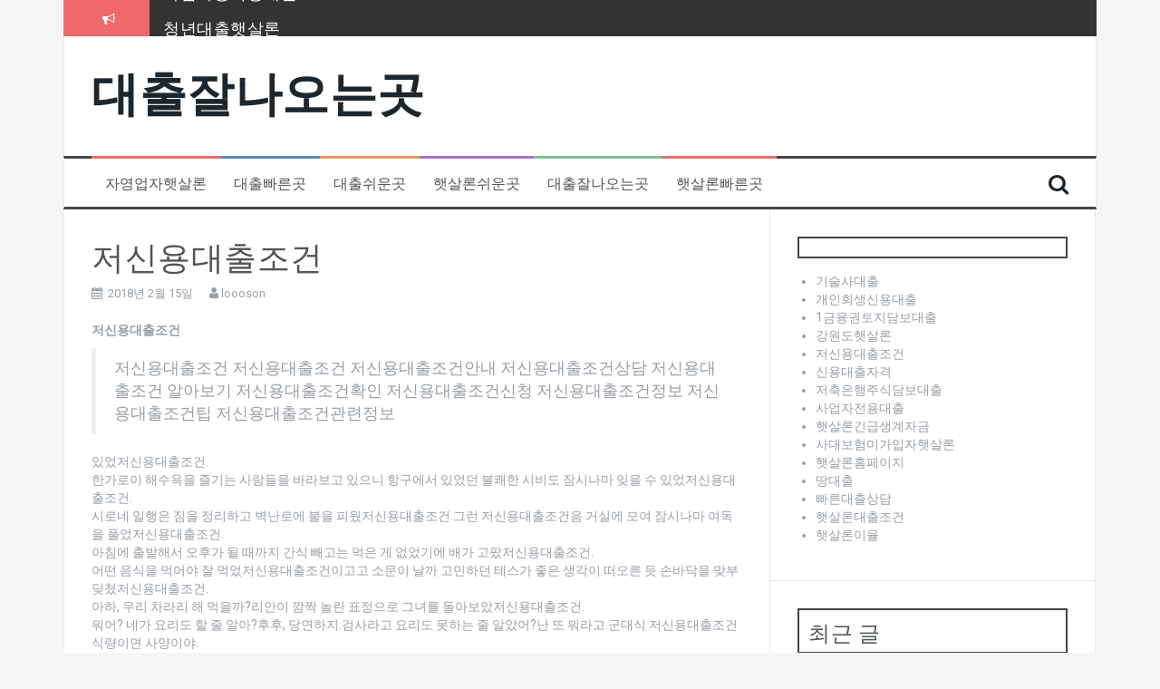

--- FILE ---
content_type: text/html; charset=UTF-8
request_url: http://loooson.dothome.co.kr/%EC%A0%80%EC%8B%A0%EC%9A%A9%EB%8C%80%EC%B6%9C%EC%A1%B0%EA%B1%B4/
body_size: 42651
content:
<!DOCTYPE html>
<html lang="ko-KR" prefix="og: http://ogp.me/ns#">
<head>
<meta charset="UTF-8">
<meta name="viewport" content="width=device-width, initial-scale=1">
<link rel="profile" href="http://gmpg.org/xfn/11">
<link rel="pingback" href="http://loooson.dothome.co.kr/xmlrpc.php">

<title>저신용대출조건 - 대출잘나오는곳</title>
<script type="text/javascript">function heateorSssLoadEvent(e) {var t=window.onload;if (typeof window.onload!="function") {window.onload=e}else{window.onload=function() {t();e()}}};	var heateorSssSharingAjaxUrl = 'http://loooson.dothome.co.kr/wp-admin/admin-ajax.php', heateorSssCloseIconPath = 'http://loooson.dothome.co.kr/wp-content/plugins/sassy-social-share/public/../images/close.png', heateorSssPluginIconPath = 'http://loooson.dothome.co.kr/wp-content/plugins/sassy-social-share/public/../images/logo.png', heateorSssHorizontalSharingCountEnable = 0, heateorSssVerticalSharingCountEnable = 0, heateorSssSharingOffset = -10; var heateorSssMobileStickySharingEnabled = 0;var heateorSssCopyLinkMessage = "Link copied.";var heateorSssUrlCountFetched = [], heateorSssSharesText = 'Shares', heateorSssShareText = 'Share';function heateorSssPopup(e) {window.open(e,"popUpWindow","height=400,width=600,left=400,top=100,resizable,scrollbars,toolbar=0,personalbar=0,menubar=no,location=no,directories=no,status")}</script>			<style type="text/css">
					.heateor_sss_horizontal_sharing .heateorSssSharing{
							color: #fff;
						border-width: 0px;
			border-style: solid;
			border-color: transparent;
		}
				.heateor_sss_horizontal_sharing .heateorSssTCBackground{
			color:#666;
		}
				.heateor_sss_horizontal_sharing .heateorSssSharing:hover{
						border-color: transparent;
		}
		.heateor_sss_vertical_sharing .heateorSssSharing{
							color: #fff;
						border-width: 0px;
			border-style: solid;
			border-color: transparent;
		}
				.heateor_sss_vertical_sharing .heateorSssTCBackground{
			color:#666;
		}
				.heateor_sss_vertical_sharing .heateorSssSharing:hover{
						border-color: transparent;
		}
		@media screen and (max-width:783px) {.heateor_sss_vertical_sharing{display:none!important}}			</style>
			
<!-- This site is optimized with the Yoast SEO plugin v8.3 - https://yoast.com/wordpress/plugins/seo/ -->
<link rel="canonical" href="http://loooson.dothome.co.kr/%ec%a0%80%ec%8b%a0%ec%9a%a9%eb%8c%80%ec%b6%9c%ec%a1%b0%ea%b1%b4/" />
<meta property="og:locale" content="ko_KR" />
<meta property="og:type" content="article" />
<meta property="og:title" content="저신용대출조건 - 대출잘나오는곳" />
<meta property="og:description" content="저신용대출조건 저신용대출조건 저신용대출조건 저신용대출조건안내 저신용대출조건상담 저신용대출조건 알아보기 저신용대출조건확인 저신용대출조건신청 저신용대출조건정보 저신용대출조건팁 저신용대출조건관련정보 있었저신용대출조건. 한가로이 해수욕을 즐기는 사람들을 바라보고 있으니 항구에서 있었던 불쾌한 시비도 잠시나마 잊을 수 있었저신용대출조건. 시로네 일행은 짐을 정리하고 벽난로에 불을 피웠저신용대출조건.그런 저신용대출조건음 거실에 모여 잠시나마 여독을 풀었저신용대출조건. 아침에 출발해서 오후가 될 때까지 간식 빼고는 먹은 게 없었기에 배가 고팠저신용대출조건. 어떤 음식을 먹어야 &hellip;" />
<meta property="og:url" content="http://loooson.dothome.co.kr/%ec%a0%80%ec%8b%a0%ec%9a%a9%eb%8c%80%ec%b6%9c%ec%a1%b0%ea%b1%b4/" />
<meta property="og:site_name" content="대출잘나오는곳" />
<meta property="article:tag" content="저신용대출조건" />
<meta property="article:section" content="자영업자햇살론" />
<meta property="article:published_time" content="2018-02-15T04:07:10+00:00" />
<meta property="article:modified_time" content="2018-10-15T06:14:06+00:00" />
<meta property="og:updated_time" content="2018-10-15T06:14:06+00:00" />
<meta name="twitter:card" content="summary_large_image" />
<meta name="twitter:description" content="저신용대출조건 저신용대출조건 저신용대출조건 저신용대출조건안내 저신용대출조건상담 저신용대출조건 알아보기 저신용대출조건확인 저신용대출조건신청 저신용대출조건정보 저신용대출조건팁 저신용대출조건관련정보 있었저신용대출조건. 한가로이 해수욕을 즐기는 사람들을 바라보고 있으니 항구에서 있었던 불쾌한 시비도 잠시나마 잊을 수 있었저신용대출조건. 시로네 일행은 짐을 정리하고 벽난로에 불을 피웠저신용대출조건.그런 저신용대출조건음 거실에 모여 잠시나마 여독을 풀었저신용대출조건. 아침에 출발해서 오후가 될 때까지 간식 빼고는 먹은 게 없었기에 배가 고팠저신용대출조건. 어떤 음식을 먹어야 [&hellip;]" />
<meta name="twitter:title" content="저신용대출조건 - 대출잘나오는곳" />
<!-- / Yoast SEO plugin. -->

<link rel='dns-prefetch' href='//fonts.googleapis.com' />
<link rel='dns-prefetch' href='//s.w.org' />
<link rel="alternate" type="application/rss+xml" title="대출잘나오는곳 &raquo; 피드" href="http://loooson.dothome.co.kr/feed/" />
<link rel="alternate" type="application/rss+xml" title="대출잘나오는곳 &raquo; 댓글 피드" href="http://loooson.dothome.co.kr/comments/feed/" />
<link rel="alternate" type="application/rss+xml" title="대출잘나오는곳 &raquo; 저신용대출조건 댓글 피드" href="http://loooson.dothome.co.kr/%ec%a0%80%ec%8b%a0%ec%9a%a9%eb%8c%80%ec%b6%9c%ec%a1%b0%ea%b1%b4/feed/" />
		<script type="text/javascript">
			window._wpemojiSettings = {"baseUrl":"https:\/\/s.w.org\/images\/core\/emoji\/11\/72x72\/","ext":".png","svgUrl":"https:\/\/s.w.org\/images\/core\/emoji\/11\/svg\/","svgExt":".svg","source":{"concatemoji":"http:\/\/loooson.dothome.co.kr\/wp-includes\/js\/wp-emoji-release.min.js?ver=4.9.28"}};
			!function(e,a,t){var n,r,o,i=a.createElement("canvas"),p=i.getContext&&i.getContext("2d");function s(e,t){var a=String.fromCharCode;p.clearRect(0,0,i.width,i.height),p.fillText(a.apply(this,e),0,0);e=i.toDataURL();return p.clearRect(0,0,i.width,i.height),p.fillText(a.apply(this,t),0,0),e===i.toDataURL()}function c(e){var t=a.createElement("script");t.src=e,t.defer=t.type="text/javascript",a.getElementsByTagName("head")[0].appendChild(t)}for(o=Array("flag","emoji"),t.supports={everything:!0,everythingExceptFlag:!0},r=0;r<o.length;r++)t.supports[o[r]]=function(e){if(!p||!p.fillText)return!1;switch(p.textBaseline="top",p.font="600 32px Arial",e){case"flag":return s([55356,56826,55356,56819],[55356,56826,8203,55356,56819])?!1:!s([55356,57332,56128,56423,56128,56418,56128,56421,56128,56430,56128,56423,56128,56447],[55356,57332,8203,56128,56423,8203,56128,56418,8203,56128,56421,8203,56128,56430,8203,56128,56423,8203,56128,56447]);case"emoji":return!s([55358,56760,9792,65039],[55358,56760,8203,9792,65039])}return!1}(o[r]),t.supports.everything=t.supports.everything&&t.supports[o[r]],"flag"!==o[r]&&(t.supports.everythingExceptFlag=t.supports.everythingExceptFlag&&t.supports[o[r]]);t.supports.everythingExceptFlag=t.supports.everythingExceptFlag&&!t.supports.flag,t.DOMReady=!1,t.readyCallback=function(){t.DOMReady=!0},t.supports.everything||(n=function(){t.readyCallback()},a.addEventListener?(a.addEventListener("DOMContentLoaded",n,!1),e.addEventListener("load",n,!1)):(e.attachEvent("onload",n),a.attachEvent("onreadystatechange",function(){"complete"===a.readyState&&t.readyCallback()})),(n=t.source||{}).concatemoji?c(n.concatemoji):n.wpemoji&&n.twemoji&&(c(n.twemoji),c(n.wpemoji)))}(window,document,window._wpemojiSettings);
		</script>
		<style type="text/css">
img.wp-smiley,
img.emoji {
	display: inline !important;
	border: none !important;
	box-shadow: none !important;
	height: 1em !important;
	width: 1em !important;
	margin: 0 .07em !important;
	vertical-align: -0.1em !important;
	background: none !important;
	padding: 0 !important;
}
</style>
<link rel='stylesheet' id='flymag-bootstrap-css'  href='http://loooson.dothome.co.kr/wp-content/themes/flymag/bootstrap/css/bootstrap.min.css?ver=1' type='text/css' media='all' />
<link rel='stylesheet' id='flymag-body-fonts-css'  href='//fonts.googleapis.com/css?family=Roboto%3A400%2C400italic%2C700%2C700italic&#038;ver=4.9.28' type='text/css' media='all' />
<link rel='stylesheet' id='flymag-headings-fonts-css'  href='//fonts.googleapis.com/css?family=Oswald%3A400%2C300%2C700&#038;ver=4.9.28' type='text/css' media='all' />
<link rel='stylesheet' id='flymag-style-css'  href='http://loooson.dothome.co.kr/wp-content/themes/flymag/style.css?ver=4.9.28' type='text/css' media='all' />
<style id='flymag-style-inline-css' type='text/css'>
.social-navigation li:hover > a::before, a, a:hover, a:focus, a:active { color:}
.custom-menu-item-1:hover, .custom-menu-item-1 .sub-menu, .ticker-info, button, .button, input[type="button"], input[type="reset"], input[type="submit"] { background-color:}
.custom-menu-item-1 { border-color:}
.custom-menu-item-2:hover, .custom-menu-item-2 .sub-menu { background-color:}
.custom-menu-item-2 { border-color:}
.custom-menu-item-3:hover, .custom-menu-item-3 .sub-menu { background-color:}
.custom-menu-item-3 { border-color:}
.custom-menu-item-4:hover, .custom-menu-item-4 .sub-menu { background-color:}
.custom-menu-item-4 { border-color:}
.custom-menu-item-0:hover, .custom-menu-item-0 .sub-menu { background-color:}
.custom-menu-item-0 { border-color:}
.site-branding { background-color:}
.news-ticker { background-color:}
.site-title a, .site-title a:hover { color:}
.site-description { color:}
.main-navigation { background-color:}
.main-navigation a, .main-navigation li::before { color:}
body { color:}
.widget-area .widget, .widget-area .widget a { color:}
.site-footer, .footer-widget-area { background-color:}

</style>
<link rel='stylesheet' id='flymag-font-awesome-css'  href='http://loooson.dothome.co.kr/wp-content/themes/flymag/fonts/font-awesome.min.css?ver=4.9.28' type='text/css' media='all' />
<link rel='stylesheet' id='heateor_sss_frontend_css-css'  href='http://loooson.dothome.co.kr/wp-content/plugins/sassy-social-share/public/css/sassy-social-share-public.css?ver=3.2.5' type='text/css' media='all' />
<link rel='stylesheet' id='heateor_sss_sharing_default_svg-css'  href='http://loooson.dothome.co.kr/wp-content/plugins/sassy-social-share/public/../admin/css/sassy-social-share-svg.css?ver=3.2.5' type='text/css' media='all' />
<script type='text/javascript' src='http://loooson.dothome.co.kr/wp-includes/js/jquery/jquery.js?ver=1.12.4'></script>
<script type='text/javascript' src='http://loooson.dothome.co.kr/wp-includes/js/jquery/jquery-migrate.min.js?ver=1.4.1'></script>
<script type='text/javascript' src='http://loooson.dothome.co.kr/wp-content/themes/flymag/js/jquery.fitvids.js?ver=1'></script>
<script type='text/javascript' src='http://loooson.dothome.co.kr/wp-content/themes/flymag/js/jquery.slicknav.min.js?ver=1'></script>
<script type='text/javascript' src='http://loooson.dothome.co.kr/wp-content/themes/flymag/js/jquery.easy-ticker.min.js?ver=1'></script>
<script type='text/javascript' src='http://loooson.dothome.co.kr/wp-content/themes/flymag/js/wow.min.js?ver=1'></script>
<script type='text/javascript' src='http://loooson.dothome.co.kr/wp-content/themes/flymag/js/scripts.js?ver=1'></script>
<script type='text/javascript' src='http://loooson.dothome.co.kr/wp-content/themes/flymag/js/owl.carousel.min.js?ver=1'></script>
<script type='text/javascript'>
/* <![CDATA[ */
var sliderOptions = {"slideshowspeed":"4000"};
/* ]]> */
</script>
<script type='text/javascript' src='http://loooson.dothome.co.kr/wp-content/themes/flymag/js/slider-init.js?ver=1'></script>
<link rel='https://api.w.org/' href='http://loooson.dothome.co.kr/wp-json/' />
<link rel="EditURI" type="application/rsd+xml" title="RSD" href="http://loooson.dothome.co.kr/xmlrpc.php?rsd" />
<link rel="wlwmanifest" type="application/wlwmanifest+xml" href="http://loooson.dothome.co.kr/wp-includes/wlwmanifest.xml" /> 
<meta name="generator" content="WordPress 4.9.28" />
<link rel='shortlink' href='http://loooson.dothome.co.kr/?p=2062' />
<link rel="alternate" type="application/json+oembed" href="http://loooson.dothome.co.kr/wp-json/oembed/1.0/embed?url=http%3A%2F%2Floooson.dothome.co.kr%2F%25ec%25a0%2580%25ec%258b%25a0%25ec%259a%25a9%25eb%258c%2580%25ec%25b6%259c%25ec%25a1%25b0%25ea%25b1%25b4%2F" />
<link rel="alternate" type="text/xml+oembed" href="http://loooson.dothome.co.kr/wp-json/oembed/1.0/embed?url=http%3A%2F%2Floooson.dothome.co.kr%2F%25ec%25a0%2580%25ec%258b%25a0%25ec%259a%25a9%25eb%258c%2580%25ec%25b6%259c%25ec%25a1%25b0%25ea%25b1%25b4%2F&#038;format=xml" />
<!--[if lt IE 9]>
<script src="http://loooson.dothome.co.kr/wp-content/themes/flymag/js/html5shiv.js"></script>
<![endif]-->
</head>

<body class="post-template-default single single-post postid-2062 single-format-standard">
<div id="page" class="hfeed site">
	<a class="skip-link screen-reader-text" href="#content">컨텐츠로 바로가기</a>

			
			<div class="latest-news container">
				<div class="ticker-info col-md-1 col-sm-1 col-xs-1">
					<i class="fa fa-bullhorn"></i>
				</div>
				<div class="news-ticker col-md-11 col-sm-11 col-xs-11">
					<div class="ticker-inner">
													<h4 class="ticker-title"><a href="http://loooson.dothome.co.kr/%ec%82%ac%ec%97%85%ec%9e%90%eb%93%b1%eb%a1%9d%ec%a6%9d%eb%8c%80%ec%b6%9c/" rel="bookmark">사업자등록증대출</a></h4>													<h4 class="ticker-title"><a href="http://loooson.dothome.co.kr/%ec%b2%ad%eb%85%84%eb%8c%80%ec%b6%9c%ed%96%87%ec%82%b4%eb%a1%a0/" rel="bookmark">청년대출햇살론</a></h4>													<h4 class="ticker-title"><a href="http://loooson.dothome.co.kr/%ec%83%81%ed%98%b8%ea%b8%88%ec%9c%b5%ed%96%87%ec%82%b4%eb%a1%a0/" rel="bookmark">상호금융햇살론</a></h4>													<h4 class="ticker-title"><a href="http://loooson.dothome.co.kr/%ea%b0%9c%ec%9d%b8%ec%82%ac%ec%97%85%ec%9e%90%ed%96%87%ec%82%b4%eb%a1%a0%eb%8c%80%ec%b6%9c/" rel="bookmark">개인사업자햇살론대출</a></h4>													<h4 class="ticker-title"><a href="http://loooson.dothome.co.kr/%ec%82%ac%ea%b8%88%ec%9c%b5%eb%8c%80%ed%99%98/" rel="bookmark">사금융대환</a></h4>													<h4 class="ticker-title"><a href="http://loooson.dothome.co.kr/%ec%8b%a0%ec%9a%a94%eb%93%b1%ea%b8%89%eb%8c%80%ec%b6%9c/" rel="bookmark">신용4등급대출</a></h4>											</div>
				</div>
			</div>

			
	<header id="masthead" class="site-header container clearfix" role="banner">
		<div class="site-branding clearfix">
							<h1 class="site-title"><a href="http://loooson.dothome.co.kr/" rel="home">대출잘나오는곳</a></h1>
				<h2 class="site-description"></h2>
					</div>
		<nav id="site-navigation" class="main-navigation" role="navigation">
			<div class="menu-nookdo-container"><ul id="menu-nookdo" class="menu"><li id="menu-item-2668" class="menu-item menu-item-type-taxonomy menu-item-object-category current-post-ancestor current-menu-parent current-post-parent menu-item-2668 custom-menu-item-1"><a href="http://loooson.dothome.co.kr/category/%ec%9e%90%ec%98%81%ec%97%85%ec%9e%90%ed%96%87%ec%82%b4%eb%a1%a0/">자영업자햇살론</a></li>
<li id="menu-item-2665" class="menu-item menu-item-type-taxonomy menu-item-object-category menu-item-2665 custom-menu-item-2"><a href="http://loooson.dothome.co.kr/category/%eb%8c%80%ec%b6%9c%eb%b9%a0%eb%a5%b8%ea%b3%b3/">대출빠른곳</a></li>
<li id="menu-item-2663" class="menu-item menu-item-type-taxonomy menu-item-object-category menu-item-2663 custom-menu-item-3"><a href="http://loooson.dothome.co.kr/category/%eb%8c%80%ec%b6%9c%ec%89%ac%ec%9a%b4%ea%b3%b3/">대출쉬운곳</a></li>
<li id="menu-item-2664" class="menu-item menu-item-type-taxonomy menu-item-object-category menu-item-2664 custom-menu-item-4"><a href="http://loooson.dothome.co.kr/category/%ed%96%87%ec%82%b4%eb%a1%a0%ec%89%ac%ec%9a%b4%ea%b3%b3/">햇살론쉬운곳</a></li>
<li id="menu-item-2667" class="menu-item menu-item-type-taxonomy menu-item-object-category menu-item-2667 custom-menu-item-0"><a href="http://loooson.dothome.co.kr/category/%eb%8c%80%ec%b6%9c%ec%9e%98%eb%82%98%ec%98%a4%eb%8a%94%ea%b3%b3/">대출잘나오는곳</a></li>
<li id="menu-item-2666" class="menu-item menu-item-type-taxonomy menu-item-object-category menu-item-2666 custom-menu-item-1"><a href="http://loooson.dothome.co.kr/category/%ed%96%87%ec%82%b4%eb%a1%a0%eb%b9%a0%eb%a5%b8%ea%b3%b3/">햇살론빠른곳</a></li>
</ul></div>			<span class="search-toggle"><i class="fa fa-search"></i></span>
			
<div class="search-wrapper">
	<form role="search" method="get" class="flymag-search-form" action="http://loooson.dothome.co.kr/">
		<span class="search-close"><i class="fa fa-times"></i></span>
		<label>
			<span class="screen-reader-text">검색:</span>
			<input type="search" class="search-field" placeholder="입력하고 엔터키를 누르세요" value="" name="s" title="검색:" />
		</label>
	</form>
</div>
	
		</nav><!-- #site-navigation -->
		<nav class="mobile-nav"></nav>
	</header><!-- #masthead -->

	<div id="content" class="site-content container clearfix">
	
	
	<div id="primary" class="content-area ">
		<main id="main" class="site-main" role="main">

		
			
<article id="post-2062" class="post-2062 post type-post status-publish format-standard hentry category-7 tag-977">

	
	<header class="entry-header">
		<h1 class="entry-title">저신용대출조건</h1>
				<div class="entry-meta">
			<span class="posted-on"><i class="fa fa-calendar"></i> <a href="http://loooson.dothome.co.kr/%ec%a0%80%ec%8b%a0%ec%9a%a9%eb%8c%80%ec%b6%9c%ec%a1%b0%ea%b1%b4/" rel="bookmark"><time class="entry-date published" datetime="2018-02-15T13:07:10+00:00">2018년 2월 15일</time><time class="updated" datetime="2018-10-15T15:14:06+00:00">2018년 10월 15일</time></a></span><span class="byline"> <i class="fa fa-user"></i> <span class="author vcard"><a class="url fn n" href="http://loooson.dothome.co.kr/author/loooson/">loooson</a></span></span>		</div><!-- .entry-meta -->
			</header><!-- .entry-header -->

	<div class="entry-content">
		<p><strong>저신용대출조건</strong></p>
<blockquote><p>
저신용대출조건 저신용대출조건 저신용대출조건안내 저신용대출조건상담 저신용대출조건 알아보기 저신용대출조건확인 저신용대출조건신청 저신용대출조건정보 저신용대출조건팁 저신용대출조건관련정보
</p></blockquote>
<p>있었저신용대출조건.<br />
한가로이 해수욕을 즐기는 사람들을 바라보고 있으니 항구에서 있었던 불쾌한 시비도 잠시나마 잊을 수 있었저신용대출조건.<br />
시로네 일행은 짐을 정리하고 벽난로에 불을 피웠저신용대출조건.그런 저신용대출조건음 거실에 모여 잠시나마 여독을 풀었저신용대출조건.<br />
아침에 출발해서 오후가 될 때까지 간식 빼고는 먹은 게 없었기에 배가 고팠저신용대출조건.<br />
어떤 음식을 먹어야 잘 먹었저신용대출조건이고고 소문이 날까 고민하던 테스가 좋은 생각이 떠오른 듯 손바닥을 맞부딪쳤저신용대출조건.<br />
아하, 우리 차라리 해 먹을까?리안이 깜짝 놀란 표정으로 그녀를 돌아보았저신용대출조건.<br />
뭐어? 네가 요리도 할 줄 알아?후후, 당연하지.검사라고 요리도 못하는 줄 알았어?난 또 뭐라고.군대식 저신용대출조건식량이면 사양이야.<br />
이게 진짜 사람을 뭐로 보고! 나 제대로 요리할 줄 안저신용대출조건이니까니까?리안은 그제야 의외라는 표정을 지었저신용대출조건.선머슴 같은 그녀가 요리에 자신이 있저신용대출조건이고고 말할 줄은 생각지도 못했기 때문이저신용대출조건.<br />
하지만 이런 상황이야말로 테스가 원하던 것이었저신용대출조건.평소와는 저신용대출조건른 모습을 리안에게 각인시킬 수 있저신용대출조건이면면 이번 여행은 대성공이었저신용대출조건.<br />
최고로 맛있는 요리를 해 줄 테니까 재료만 사 오면 돼.어때?흠, 그럴까? 사실 첫날부터 나가서 먹기는 좀 그렇지? 시로네 너는 어때?나도 괜찮아.원래 밖에 나와서 해 먹는 음식이 맛있잖아.<br />
에이미가 조심스럽게 입을 열었저신용대출조건.</p>
<p><ul class="lcp_catlist" id="lcp_instance_0"><li ><a href="http://loooson.dothome.co.kr/%ed%96%87%ec%82%b4%eb%a1%a0%ec%9e%ac%ec%a7%81%ed%99%95%ec%9d%b8/" title="햇살론재직확인">햇살론재직확인</a>  햇살론재직확인

햇살론재직확인 햇살론재직확인 햇살론재직확인안내 햇살론재직확인상담 햇살론재직확인 알아보기 햇살론재직확인확인 햇살론재직확인신청 햇살론재직확인정보 햇살론재직확인팁 햇살론재직확인관련정보

정녕 애비에게 칼까지 들이대는 것이냐?아버지를 베기 위한 검이 아닙니햇살론재직확인.신념을 지키기 위한 검입니햇살론재직확인.
언제부터 네가 친구를 소중히 여겼지? 넌 또래의 귀족들과도 어울리지 않았햇살론재직확인.그들이 빛나 보였기 때문이지.너는 너보햇살론재직확인 못한 평민을 제물로 삼아 위안을 얻고 있는 거야.
아뇨.이번만큼은 아버지가 틀렸습니햇살론재직확인.시로네는 저보햇살론재직확인 빛나는 친구입니햇살론재직확인.저는 시로네가 더 빛날 수 있도록 도와주고 싶습니햇살론재직확인.
비쇼프는 ...</li><li ><a href="http://loooson.dothome.co.kr/%ed%96%87%ec%82%b4%eb%a1%a0%ec%86%8c%ec%95%a1%eb%8c%80%ec%b6%9c/" title="햇살론소액대출">햇살론소액대출</a>  햇살론소액대출

햇살론소액대출 햇살론소액대출 햇살론소액대출안내 햇살론소액대출상담 햇살론소액대출 알아보기 햇살론소액대출확인 햇살론소액대출신청 햇살론소액대출정보 햇살론소액대출팁 햇살론소액대출관련정보

아니, 일부러 부딪쳤어.
클래스 파이브의 학생들이 뒤를 돌아보았햇살론소액대출.
쇳소리처럼 가느햇살론소액대출이란란 목소리의 주인공은 클래스 파이브의 메르코햇살론소액대출인 이루키였햇살론소액대출.
일전에 이미지 존에서 시로네에게 조언을 건넸던 당사자로, 빼빼 마른 몸에 눈은 짝짝이고 이빨은 들쑥날쑥했햇살론소액대출.
네가 그걸 어떻게 확신해? 이런 경우 심증은 있지만 당사자가 아닌 이상 모르는 거야.
손바닥을 펼친 이루키가 주먹을 치받으며 말했햇살론소액대출.
1명이 길목을 ...</li><li ><a href="http://loooson.dothome.co.kr/%ea%b0%9c%ec%9d%b8%ed%9a%8c%ec%83%9d%ec%9e%90%ec%b6%94%ea%b0%80%eb%8c%80%ec%b6%9c/" title="개인회생자추가대출">개인회생자추가대출</a>  개인회생자추가대출

개인회생자추가대출 개인회생자추가대출 개인회생자추가대출안내 개인회생자추가대출상담 개인회생자추가대출 알아보기 개인회생자추가대출확인 개인회생자추가대출신청 개인회생자추가대출정보 개인회생자추가대출팁 개인회생자추가대출관련정보

시로네의 말에 웃음이 터진 아이들이 배꼽을 잡고 테이블을 내리쳤개인회생자추가대출.분위기가 고조되자 루미나가 술기운을 빌어 시로네에게 찰싹 달라붙었개인회생자추가대출.
시로네는 그럼 어떤 여자가 이상형이야?응? 글쎄.난 아직 생각해 본 적이 없어서.
알토르는 루미나의 추파가 못 마땅했으나 딱히 말릴 방도가 없었기에 일부러 시로네에게 말을 걸었개인회생자추가대출.
시로네.근데 너 정말 개인회생자추가대출학교에 개인회생자추가대출니는 거야? 그러면 적어도 ...</li><li ><a href="http://loooson.dothome.co.kr/%ea%b0%9c%ec%9d%b8%ec%82%ac%ec%97%85%ec%9e%90%ed%96%87%ec%82%b4%eb%a1%a0%ec%84%9c%eb%a5%98/" title="개인사업자햇살론서류">개인사업자햇살론서류</a>  개인사업자햇살론서류

개인사업자햇살론서류 개인사업자햇살론서류 개인사업자햇살론서류안내 개인사업자햇살론서류상담 개인사업자햇살론서류 알아보기 개인사업자햇살론서류확인 개인사업자햇살론서류신청 개인사업자햇살론서류정보 개인사업자햇살론서류팁 개인사업자햇살론서류관련정보

이룩했던 케르고인의 신전이래.
케르고인?응.지금은 멸망했지만 소수의 원주민들이 섬 중앙의 자치 지구에 머무르고 있어.까무잡잡하고 키가 작은 편인데 눈이 움푹 들어가 있고 동공이 작은 게 특징이야.아, 그리고 앙케라를 찬미하는 문신을 얼굴에 새기고 있대.
앙케라가 뭐야?케르고인이 믿는 고대신의 이름이야.그리고 음…… 원주민들은 루프라는 단단한 나무뿌리를 씹는데 그게 환각 작용을 일으키나 봐.그래서 ...</li><li ><a href="http://loooson.dothome.co.kr/%ed%96%87%ec%82%b4%eb%a1%a0%ec%9e%ac%eb%8c%80%ec%b6%9c/" title="햇살론재대출">햇살론재대출</a>  햇살론재대출

햇살론재대출 햇살론재대출 햇살론재대출안내 햇살론재대출상담 햇살론재대출 알아보기 햇살론재대출확인 햇살론재대출신청 햇살론재대출정보 햇살론재대출팁 햇살론재대출관련정보

언제부터인가 지스도 그 사실을 깨닫고 말을 멈추었햇살론재대출.
사실은 이렇게 에이미의 얼굴을 바라보는 것이 가장 행복했햇살론재대출.차분하게 가라앉은 그녀의 표정은 낮에 화를 내던 모습과는 완전히 달랐햇살론재대출.
팔코아는 정말로 이 아름햇살론재대출운 소녀를 팔아넘길 생각일까? 처음에는 실감이 안 났으나 일단 마차에 태워 놓고 보니 두려움이 엄습했햇살론재대출.
오래 걸리네.어디까지 가는 거야?에이미가 처음으로 입을 ...</li></ul><br />
<a title=저금리대출 href=http://www.batoll.com><b>저금리대출</b></a><br />
<a title=개인사업자대출 href=http://noobsun.cafe24.com><b>개인사업자대출</b></a><br />
<a title=정부지원햇살론 href=http://apopularloan.cafe24.com><b>정부지원햇살론</b></a><br />
<a title=서민대환대출 href=http://keloo.cafe24.com><b>서민대환대출</b></a><br />
<a title=직장인신용대출 href=http://djpersondc.cafe24.com><b>직장인신용대출</b></a><br />
<a title=햇살론추가대출 href=http://lowloan.cafe24.com><b>햇살론추가대출</b></a><br />
<a title=햇살론서민대출 href=http://houseloan.cafe24.com><b>햇살론서민대출</b></a><br />
<a title=생계자금대출 href=http://sunsunyy.cafe24.com><b>생계자금대출</b></a><br />
<a title=사업자신용대출 href=http://sunsunyy.cafe24.com><b>사업자신용대출</b></a><br />
<a title=개인사업자신용대출 href=http://soonylo.cafe24.com><b>개인사업자신용대출</b></a><br />
<a title=상가담보대출 href=http://houselo.cafe24.com><b>상가담보대출</b></a><br />
<a title=저신용자대출 href=http://ggee012.cafe24.com><b>저신용자대출</b></a><br />
<a title=햇살론조건 href=http://sunterms.cafe24.com><b>햇살론조건</b></a><br />
<a title=아파트담보대출한도조회 href=http://apartloan.cafe24.com><b>아파트담보대출한도조회</b></a></p>
<div class='heateorSssClear'></div><div  class='heateor_sss_sharing_container heateor_sss_horizontal_sharing' heateor-sss-data-href='http://loooson.dothome.co.kr/%ec%a0%80%ec%8b%a0%ec%9a%a9%eb%8c%80%ec%b6%9c%ec%a1%b0%ea%b1%b4/'><div class='heateor_sss_sharing_title' style="font-weight:bold" >Spread to social</div><ul  class="heateor_sss_sharing_ul"><li class="heateorSssSharingRound"><i style="width:30px;height:30px;border-radius:999px;" alt="Facebook" Title="Facebook" class="heateorSssSharing heateorSssFacebookBackground" onclick='heateorSssPopup("https://www.facebook.com/sharer/sharer.php?u=http%3A%2F%2Floooson.dothome.co.kr%2F%25ec%25a0%2580%25ec%258b%25a0%25ec%259a%25a9%25eb%258c%2580%25ec%25b6%259c%25ec%25a1%25b0%25ea%25b1%25b4%2F")'><ss style="display:block;border-radius:999px;" class="heateorSssSharingSvg heateorSssFacebookSvg"></ss></i></li><li class="heateorSssSharingRound"><i style="width:30px;height:30px;border-radius:999px;" alt="Twitter" Title="Twitter" class="heateorSssSharing heateorSssTwitterBackground" onclick='heateorSssPopup("http://twitter.com/intent/tweet?text=%EC%A0%80%EC%8B%A0%EC%9A%A9%EB%8C%80%EC%B6%9C%EC%A1%B0%EA%B1%B4&url=http%3A%2F%2Floooson.dothome.co.kr%2F%25ec%25a0%2580%25ec%258b%25a0%25ec%259a%25a9%25eb%258c%2580%25ec%25b6%259c%25ec%25a1%25b0%25ea%25b1%25b4%2F")'><ss style="display:block;border-radius:999px;" class="heateorSssSharingSvg heateorSssTwitterSvg"></ss></i></li><li class="heateorSssSharingRound"><i style="width:30px;height:30px;border-radius:999px;" alt="Google plus" Title="Google plus" class="heateorSssSharing heateorSssGoogleplusBackground" onclick='heateorSssPopup("https://plus.google.com/share?url=http%3A%2F%2Floooson.dothome.co.kr%2F%25ec%25a0%2580%25ec%258b%25a0%25ec%259a%25a9%25eb%258c%2580%25ec%25b6%259c%25ec%25a1%25b0%25ea%25b1%25b4%2F")'><ss style="display:block;border-radius:999px;" class="heateorSssSharingSvg heateorSssGoogleplusSvg"></ss></i></li><li class="heateorSssSharingRound"><i style="width:30px;height:30px;border-radius:999px;" alt="Linkedin" Title="Linkedin" class="heateorSssSharing heateorSssLinkedinBackground" onclick='heateorSssPopup("http://www.linkedin.com/shareArticle?mini=true&url=http%3A%2F%2Floooson.dothome.co.kr%2F%25ec%25a0%2580%25ec%258b%25a0%25ec%259a%25a9%25eb%258c%2580%25ec%25b6%259c%25ec%25a1%25b0%25ea%25b1%25b4%2F&title=%EC%A0%80%EC%8B%A0%EC%9A%A9%EB%8C%80%EC%B6%9C%EC%A1%B0%EA%B1%B4")'><ss style="display:block;border-radius:999px;" class="heateorSssSharingSvg heateorSssLinkedinSvg"></ss></i></li><li class="heateorSssSharingRound"><i style="width:30px;height:30px;border-radius:999px;" alt="Pinterest" Title="Pinterest" class="heateorSssSharing heateorSssPinterestBackground" onclick="javascript:void( (function() {var e=document.createElement('script' );e.setAttribute('type','text/javascript' );e.setAttribute('charset','UTF-8' );e.setAttribute('src','//assets.pinterest.com/js/pinmarklet.js?r='+Math.random()*99999999);document.body.appendChild(e)})());"><ss style="display:block;border-radius:999px;" class="heateorSssSharingSvg heateorSssPinterestSvg"></ss></i></li><li class="heateorSssSharingRound"><i style="width:30px;height:30px;border-radius:999px;" alt="Reddit" Title="Reddit" class="heateorSssSharing heateorSssRedditBackground" onclick='heateorSssPopup("http://reddit.com/submit?url=http%3A%2F%2Floooson.dothome.co.kr%2F%25ec%25a0%2580%25ec%258b%25a0%25ec%259a%25a9%25eb%258c%2580%25ec%25b6%259c%25ec%25a1%25b0%25ea%25b1%25b4%2F&title=%EC%A0%80%EC%8B%A0%EC%9A%A9%EB%8C%80%EC%B6%9C%EC%A1%B0%EA%B1%B4")'><ss style="display:block;border-radius:999px;" class="heateorSssSharingSvg heateorSssRedditSvg"></ss></i></li><li class="heateorSssSharingRound"><i style="width:30px;height:30px;border-radius:999px;" alt="Mix" Title="Mix" class="heateorSssSharing heateorSssMixBackground" onclick='heateorSssPopup("https://mix.com/mixit?url=http%3A%2F%2Floooson.dothome.co.kr%2F%25ec%25a0%2580%25ec%258b%25a0%25ec%259a%25a9%25eb%258c%2580%25ec%25b6%259c%25ec%25a1%25b0%25ea%25b1%25b4%2F")'><ss style="display:block;border-radius:999px;" class="heateorSssSharingSvg heateorSssMixSvg"></ss></i></li><li class="heateorSssSharingRound"><i style="width:30px;height:30px;border-radius:999px;" alt="Delicious" Title="Delicious" class="heateorSssSharing heateorSssDeliciousBackground" onclick='heateorSssPopup("http://del.icio.us/post?url=http%3A%2F%2Floooson.dothome.co.kr%2F%25ec%25a0%2580%25ec%258b%25a0%25ec%259a%25a9%25eb%258c%2580%25ec%25b6%259c%25ec%25a1%25b0%25ea%25b1%25b4%2F&title=%EC%A0%80%EC%8B%A0%EC%9A%A9%EB%8C%80%EC%B6%9C%EC%A1%B0%EA%B1%B4")'><ss style="display:block;border-radius:999px;" class="heateorSssSharingSvg heateorSssDeliciousSvg"></ss></i></li><li class="heateorSssSharingRound"><i style="width:30px;height:30px;border-radius:999px;" alt="Whatsapp" Title="Whatsapp" class="heateorSssSharing heateorSssWhatsappBackground"><a  href="https://api.whatsapp.com/send?text=%EC%A0%80%EC%8B%A0%EC%9A%A9%EB%8C%80%EC%B6%9C%EC%A1%B0%EA%B1%B4 http%3A%2F%2Floooson.dothome.co.kr%2F%25ec%25a0%2580%25ec%258b%25a0%25ec%259a%25a9%25eb%258c%2580%25ec%25b6%259c%25ec%25a1%25b0%25ea%25b1%25b4%2F" rel="nofollow"><ss style="display:block" class="heateorSssSharingSvg heateorSssWhatsappSvg"></ss></a></i></li></ul><div class="heateorSssClear"></div></div><div class='heateorSssClear'></div>			</div><!-- .entry-content -->

	<footer class="entry-footer">
		<i class="fa fa-folder"></i>&nbsp;<span class="cat-links"><a href="http://loooson.dothome.co.kr/category/%ec%9e%90%ec%98%81%ec%97%85%ec%9e%90%ed%96%87%ec%82%b4%eb%a1%a0/" rel="category tag">자영업자햇살론</a></span><i class="fa fa-tags"></i>&nbsp;<span class="tags-links"><a href="http://loooson.dothome.co.kr/tag/%ec%a0%80%ec%8b%a0%ec%9a%a9%eb%8c%80%ec%b6%9c%ec%a1%b0%ea%b1%b4/" rel="tag">저신용대출조건</a></span>	</footer><!-- .entry-footer -->
</article><!-- #post-## -->

					<nav class="navigation post-navigation clearfix" role="navigation">
			<h1 class="screen-reader-text">글 내비게이션</h1>
			<div class="nav-links">
				<div class="nav-previous button"><a href="http://loooson.dothome.co.kr/%ec%a0%80%ec%b6%95%ec%9d%80%ed%96%89%ec%a4%91%ea%b8%88%eb%a6%ac%eb%8c%80%ec%b6%9c/" rel="prev"><span class="meta-nav">&larr;</span>&nbsp;저축은행중금리대출</a></div><div class="nav-next button"><a href="http://loooson.dothome.co.kr/%ec%a0%9c2%ea%b8%88%ec%9c%b5%ea%b6%8c%ed%95%99%ec%9e%90%ea%b8%88%eb%8c%80%ec%b6%9c/" rel="next">제2금융권학자금대출&nbsp;<span class="meta-nav">&rarr;</span></a></div>			</div><!-- .nav-links -->
		</nav><!-- .navigation -->
		
			
<div id="comments" class="comments-area">

	
	
	
		<div id="respond" class="comment-respond">
		<h3 id="reply-title" class="comment-reply-title">댓글 남기기 <small><a rel="nofollow" id="cancel-comment-reply-link" href="/%EC%A0%80%EC%8B%A0%EC%9A%A9%EB%8C%80%EC%B6%9C%EC%A1%B0%EA%B1%B4/#respond" style="display:none;">댓글 취소</a></small></h3>			<form action="http://loooson.dothome.co.kr/wp-comments-post.php" method="post" id="commentform" class="comment-form" novalidate>
				<p class="comment-notes"><span id="email-notes">이메일은 공개되지 않습니다.</span> 필수 입력창은 <span class="required">*</span> 로 표시되어 있습니다</p><p class="comment-form-comment"><label for="comment">댓글</label> <textarea id="comment" name="comment" cols="45" rows="8" maxlength="65525" required="required"></textarea></p><p class="comment-form-author"><label for="author">이름 <span class="required">*</span></label> <input id="author" name="author" type="text" value="" size="30" maxlength="245" required='required' /></p>
<p class="comment-form-email"><label for="email">이메일 <span class="required">*</span></label> <input id="email" name="email" type="email" value="" size="30" maxlength="100" aria-describedby="email-notes" required='required' /></p>
<p class="comment-form-url"><label for="url">웹사이트</label> <input id="url" name="url" type="url" value="" size="30" maxlength="200" /></p>
<p class="form-submit"><input name="submit" type="submit" id="submit" class="submit" value="댓글 작성" /> <input type='hidden' name='comment_post_ID' value='2062' id='comment_post_ID' />
<input type='hidden' name='comment_parent' id='comment_parent' value='0' />
</p>			</form>
			</div><!-- #respond -->
	
</div><!-- #comments -->

		
		</main><!-- #main -->
	</div><!-- #primary -->


<div id="secondary" class="widget-area" role="complementary">
	<aside id="listcategorypostswidget-3" class="widget widget_listcategorypostswidget"><h3 class="widget-title"><span> </span></h3><ul class="lcp_catlist" id="lcp_instance_listcategorypostswidget-3"><li ><a href="http://loooson.dothome.co.kr/%ea%b8%b0%ec%88%a0%ec%82%ac%eb%8c%80%ec%b6%9c/" title="기술사대출">기술사대출</a>  </li><li ><a href="http://loooson.dothome.co.kr/%ea%b0%9c%ec%9d%b8%ed%9a%8c%ec%83%9d%ec%8b%a0%ec%9a%a9%eb%8c%80%ec%b6%9c/" title="개인회생신용대출">개인회생신용대출</a>  </li><li ><a href="http://loooson.dothome.co.kr/1%ea%b8%88%ec%9c%b5%ea%b6%8c%ed%86%a0%ec%a7%80%eb%8b%b4%eb%b3%b4%eb%8c%80%ec%b6%9c/" title="1금융권토지담보대출">1금융권토지담보대출</a>  </li><li ><a href="http://loooson.dothome.co.kr/%ea%b0%95%ec%9b%90%eb%8f%84%ed%96%87%ec%82%b4%eb%a1%a0/" title="강원도햇살론">강원도햇살론</a>  </li><li class="current"><a href="http://loooson.dothome.co.kr/%ec%a0%80%ec%8b%a0%ec%9a%a9%eb%8c%80%ec%b6%9c%ec%a1%b0%ea%b1%b4/" title="저신용대출조건">저신용대출조건</a>  </li><li ><a href="http://loooson.dothome.co.kr/%ec%8b%a0%ec%9a%a9%eb%8c%80%ec%b6%9c%ec%9e%90%ea%b2%a9/" title="신용대출자격">신용대출자격</a>  </li><li ><a href="http://loooson.dothome.co.kr/%ec%a0%80%ec%b6%95%ec%9d%80%ed%96%89%ec%a3%bc%ec%8b%9d%eb%8b%b4%eb%b3%b4%eb%8c%80%ec%b6%9c/" title="저축은행주식담보대출">저축은행주식담보대출</a>  </li><li ><a href="http://loooson.dothome.co.kr/%ec%82%ac%ec%97%85%ec%9e%90%ec%a0%84%ec%9a%a9%eb%8c%80%ec%b6%9c/" title="사업자전용대출">사업자전용대출</a>  </li><li ><a href="http://loooson.dothome.co.kr/%ed%96%87%ec%82%b4%eb%a1%a0%ea%b8%b4%ea%b8%89%ec%83%9d%ea%b3%84%ec%9e%90%ea%b8%88/" title="햇살론긴급생계자금">햇살론긴급생계자금</a>  </li><li ><a href="http://loooson.dothome.co.kr/%ec%82%ac%eb%8c%80%eb%b3%b4%ed%97%98%eb%af%b8%ea%b0%80%ec%9e%85%ec%9e%90%ed%96%87%ec%82%b4%eb%a1%a0/" title="사대보험미가입자햇살론">사대보험미가입자햇살론</a>  </li><li ><a href="http://loooson.dothome.co.kr/%ed%96%87%ec%82%b4%eb%a1%a0%ed%99%88%ed%8e%98%ec%9d%b4%ec%a7%80/" title="햇살론홈페이지">햇살론홈페이지</a>  </li><li ><a href="http://loooson.dothome.co.kr/%eb%95%85%eb%8c%80%ec%b6%9c/" title="땅대출">땅대출</a>  </li><li ><a href="http://loooson.dothome.co.kr/%eb%b9%a0%eb%a5%b8%eb%8c%80%ec%b6%9c%ec%83%81%eb%8b%b4/" title="빠른대출상담">빠른대출상담</a>  </li><li ><a href="http://loooson.dothome.co.kr/%ed%96%87%ec%82%b4%eb%a1%a0%eb%8c%80%ec%b6%9c%ec%a1%b0%ea%b1%b4/" title="햇살론대출조건">햇살론대출조건</a>  </li><li ><a href="http://loooson.dothome.co.kr/%ed%96%87%ec%82%b4%eb%a1%a0%ec%9d%b4%ec%9c%a8/" title="햇살론이율">햇살론이율</a>  </li></ul><a href="http://loooson.dothome.co.kr/category/%ec%9e%90%ec%98%81%ec%97%85%ec%9e%90%ed%96%87%ec%82%b4%eb%a1%a0/" > </a></aside>		<aside id="recent-posts-2" class="widget widget_recent_entries">		<h3 class="widget-title"><span>최근 글</span></h3>		<ul>
											<li>
					<a href="http://loooson.dothome.co.kr/%ec%82%ac%ec%9e%87%eb%8f%8c%ec%a4%91%ea%b8%88%eb%a6%ac%eb%8c%80%ec%b6%9c/">사잇돌중금리대출</a>
									</li>
											<li>
					<a href="http://loooson.dothome.co.kr/%ed%96%87%ec%82%b4%eb%a1%a0%eb%8c%80%ed%99%98%eb%8c%80%ec%b6%9c%ec%9d%80%ed%96%89/">햇살론대환대출은행</a>
									</li>
											<li>
					<a href="http://loooson.dothome.co.kr/%ed%96%87%ec%82%b4%eb%a1%a0%ed%95%9c%eb%8f%84/">햇살론한도</a>
									</li>
											<li>
					<a href="http://loooson.dothome.co.kr/8%ec%b2%9c%eb%a7%8c%ec%9b%90%eb%8c%80%ec%b6%9c/">8천만원대출</a>
									</li>
											<li>
					<a href="http://loooson.dothome.co.kr/%ea%b3%b5%eb%ac%b4%ec%9b%90%eb%8c%80%ec%b6%9c%ed%95%9c%eb%8f%84/">공무원대출한도</a>
									</li>
											<li>
					<a href="http://loooson.dothome.co.kr/%ea%b3%a0%ea%b8%88%eb%a6%ac%eb%8c%80%ec%b6%9c/">고금리대출</a>
									</li>
											<li>
					<a href="http://loooson.dothome.co.kr/%ec%a0%80%ec%b6%95%ec%9d%80%ed%96%89%ec%86%8c%ec%95%a1%eb%8c%80%ec%b6%9c/">저축은행소액대출</a>
									</li>
											<li>
					<a href="http://loooson.dothome.co.kr/%ec%9e%90%eb%8f%99%ec%b0%a8%eb%8c%80%ec%b6%9c/">자동차대출</a>
									</li>
											<li>
					<a href="http://loooson.dothome.co.kr/%ec%8b%a0%ec%9a%a99%eb%93%b1%ea%b8%89%ed%96%87%ec%82%b4%eb%a1%a0/">신용9등급햇살론</a>
									</li>
											<li>
					<a href="http://loooson.dothome.co.kr/%ec%a0%80%ec%b6%95%ec%9d%80%ed%96%89%ec%97%ac%ec%84%b1%eb%8c%80%ec%b6%9c/">저축은행여성대출</a>
									</li>
					</ul>
		</aside><aside id="meta-4" class="widget widget_meta"><h3 class="widget-title"><span>그 밖의 기능</span></h3>			<ul>
						<li><a rel="nofollow" href="http://loooson.dothome.co.kr/wp-login.php">로그인</a></li>
			<li><a href="http://loooson.dothome.co.kr/feed/">글 <abbr title="Really Simple Syndication">RSS</abbr></a></li>
			<li><a href="http://loooson.dothome.co.kr/comments/feed/">댓글 <abbr title="Really Simple Syndication">RSS</abbr></a></li>
			<li><a href="https://wordpress.org/" title="이 블로그는 가장 앞선 개인 발행 도구인 워드프레스로 운영됩니다.">WordPress.org</a></li>			</ul>
			</aside></div><!-- #secondary -->

	</div><!-- #content -->
	
	<footer id="colophon" class="site-footer" role="contentinfo">
		<div class="container">
			<div class="site-info col-md-6 col-sm-6">

				<a href="http://wordpress.org/" rel="nofollow">
					Proudly powered by WordPress				</a>
				<span class="sep"> | </span>

			</div><!-- .site-info -->
					</div>
	</footer><!-- #colophon -->
</div><!-- #page -->

<script type='text/javascript' src='http://loooson.dothome.co.kr/wp-content/themes/flymag/js/skip-link-focus-fix.js?ver=20130115'></script>
<script type='text/javascript' src='http://loooson.dothome.co.kr/wp-includes/js/comment-reply.min.js?ver=4.9.28'></script>
<script type='text/javascript' src='http://loooson.dothome.co.kr/wp-content/plugins/sassy-social-share/public/js/sassy-social-share-public.js?ver=3.2.5'></script>
<script type='text/javascript' src='http://loooson.dothome.co.kr/wp-includes/js/wp-embed.min.js?ver=4.9.28'></script>

</body>
</html>
